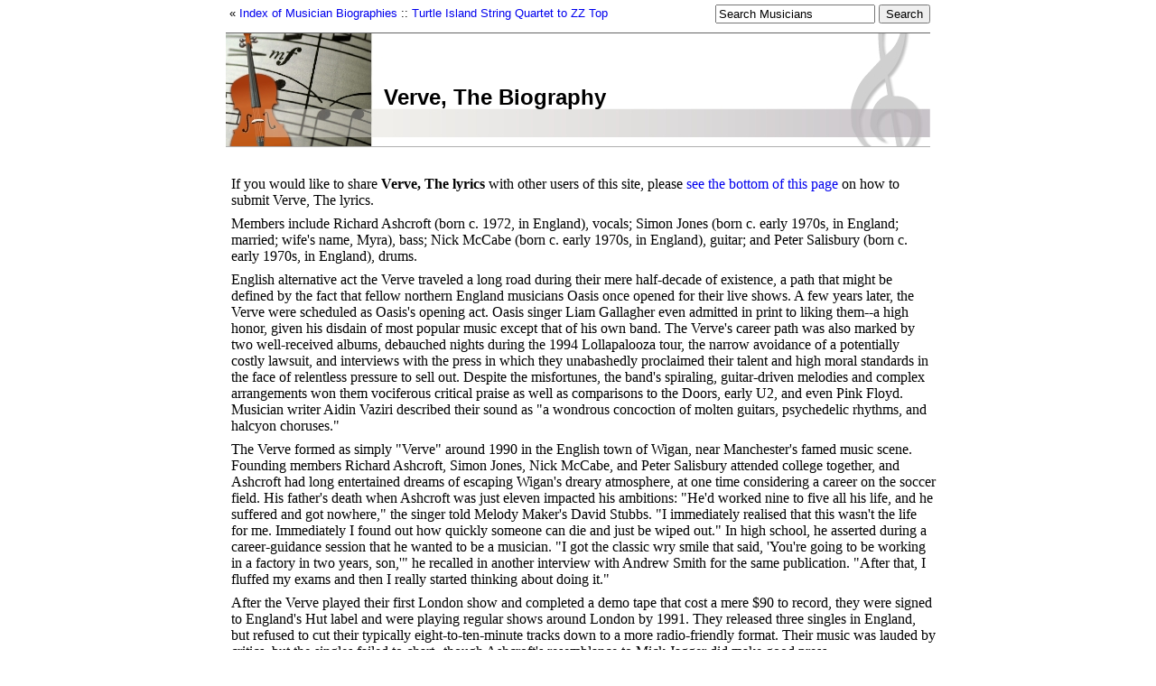

--- FILE ---
content_type: text/html; charset=utf-8
request_url: https://musicianguide.com/biographies/1608001669/Verve-The.html
body_size: 6436
content:
<!DOCTYPE html>
<html lang="en">
<head>
			<title>Verve, The Biography</title>
	
	    <script async src="https://www.googletagmanager.com/gtag/js?id=UA-161942-20"></script>
    <script>
      window.dataLayer = window.dataLayer || [];
      function gtag(){dataLayer.push(arguments);}
      gtag('js', new Date());

      gtag('config', 'UA-161942-20');
    </script>

	<link href="/stylesheets/global.css?1636402271" media="all" rel="stylesheet" type="text/css" />
	
	<script src="/javascripts/prototype.js?1551673517" type="text/javascript"></script>
<script src="/javascripts/effects.js?1551673517" type="text/javascript"></script>
<script src="/javascripts/dragdrop.js?1551673517" type="text/javascript"></script>
<script src="/javascripts/controls.js?1551673517" type="text/javascript"></script>
<script src="/javascripts/application.js?1551673517" type="text/javascript"></script>
	<script src="/javascripts/input-placeholder-text.js?1551673517" type="text/javascript"></script>
</head>
<body id="biography">
  <!-- Start Quantcast tag -->
<script type="text/javascript">
  _qoptions={
    qacct:"p-cfEKOqUktSyFk"
  };

  (function(){
    var qc = document.createElement('script');
       qc.type = 'text/javascript';
       qc.async = true;
       qc.src = 'http://edge.quantserve.com/quant.js';
    (document.getElementsByTagName('head')[0]||document.getElementsByTagName('body')[0]).appendChild(qc);
  })();
</script>


	<div id="container">
		<nav class="top">
			<div><ul>
	<li>&laquo; <a href="http://musicianguide.com/">Index of Musician Biographies</a></li>
	<li>:: <a href="http://musicianguide.com/biography_groups/42">Turtle Island String Quartet to ZZ Top</a></li>
</ul>
</div>
			<div style="text-align: right;"><div class="jrank_search">		<form action="http://www.jrank.org/jrankweb/servlet/jrankweb/template/Index.vm" method="get">
		<input type="hidden" name="css" value="http://www.jrank.org/jrankweb/resources/css/search.css"/>
		<input type="hidden" name="s" value="0"/>
		<input type="hidden" name="l" value="10"/>
		<input type="hidden" name="ci" value="1364"/>
		<fieldset>
			<input class="queryText auto-clear" type="text" name="q" value="" title="Search Musicians" />
			<input class="querySubmit" type="submit" value="Search"/>
		</fieldset>
		</form>
</div></div>
		</nav>

		<div id="header">
			<div id="header_container">
							<h1>Verve, The Biography</h1>
		<p class="smaller">&nbsp;</p>
	
			</div>
		</div>

		










<div id="content">
	<div class="content_long_ad">
	<div class="google_ad">    <script async src="https://pagead2.googlesyndication.com/pagead/js/adsbygoogle.js"></script>
    <ins class="adsbygoogle"
         style="display:block"
         data-ad-client="pub-4803409109489353"
         data-ad-slot="8233030544"
         data-ad-format="auto"
         data-full-width-responsive="true"></ins>
    <script>
         (adsbygoogle = window.adsbygoogle || []).push({});
    </script>
</div>
	</div>

		<p>If you would like to share <strong>Verve, The lyrics</strong> with other users of this site, please <a href="#lyrics">see the bottom of this page</a> on how to submit Verve, The lyrics.</p>
	
	<p>Members include Richard Ashcroft (born c. 1972, in England), vocals; Simon Jones (born c. early 1970s, in England; married; wife's name, Myra), bass; Nick McCabe (born c. early 1970s, in England), guitar; and Peter Salisbury (born c. early 1970s, in England), drums.</p>

	<p>English alternative act the Verve traveled a long road during their mere half-decade of existence, a path that might be defined by the fact that fellow northern England musicians Oasis once opened for their live shows. A few years later, the Verve were scheduled as Oasis's opening act. Oasis singer Liam Gallagher even admitted in print to liking them--a high honor, given his disdain of most popular music except that of his own band. The Verve's career path was also marked by two well-received albums, debauched nights during the 1994 Lollapalooza tour, the narrow avoidance of a potentially costly lawsuit, and interviews with the press in which they unabashedly proclaimed their talent and high moral standards in the face of relentless pressure to sell out. Despite the misfortunes, the band's spiraling, guitar-driven melodies and complex arrangements won them vociferous critical praise as well as comparisons to the Doors, early U2, and even Pink Floyd. Musician writer Aidin Vaziri described their sound as "a wondrous concoction of molten guitars, psychedelic rhythms, and halcyon choruses."</p>
<p>The Verve formed as simply "Verve" around 1990 in the English town of Wigan, near Manchester's famed music scene. Founding members Richard Ashcroft, Simon Jones, Nick McCabe, and Peter Salisbury attended college together, and Ashcroft had long entertained dreams of escaping Wigan's dreary atmosphere, at one time considering a career on the soccer field. His father's death when Ashcroft was just eleven impacted his ambitions: "He'd worked nine to five all his life, and he suffered and got nowhere," the singer told Melody Maker's David Stubbs. "I immediately realised that this wasn't the life for me. Immediately I found out how quickly someone can die and just be wiped out." In high school, he asserted during a career-guidance session that he wanted to be a musician. "I got the classic wry smile that said, 'You're going to be working in a factory in two years, son,'" he recalled in another interview with Andrew Smith for the same publication. "After that, I fluffed my exams and then I really started thinking about doing it."</p>
<p>After the Verve played their first London show and completed a demo tape that cost a mere $90 to record, they were signed to England's Hut label and were playing regular shows around London by 1991. They released three singles in England, but refused to cut their typically eight-to-ten-minute tracks down to a more radio-friendly format. Their music was lauded by critics, but the singles failed to chart--though Ashcroft's resemblance to Mick Jagger did make good press.</p>
<p>The Verve's refusal to become acquiescent performers for their label also seemed a hindrance to greater success. Once, they walked offstage after only two songs (albeit, one lasted 25 minutes) because of poor turnout. Hut released a five-track EP entitled The Verve EP in 1992, comprised of their earlier singles and their B- sides; it was also released in the United States on the Caroline label. Sharon O'Connell reviewed it for Melody Maker and described the band and their music as "all weightlessness and detachment, their tunes barely-delineated, freeform drifts which refuse definition.... They have a petulant, ragged glamour and there's Ashcroft at their centre, a dark star with a stripling ego who seduces/goads/guides the others toward their transcendental launch pad."</p>
<p>In 1993 the Verve were picked as the first band on the Vernon Yard label, a newly-created American affiliate of British giant Virgin Records. Their full-length debut, recorded in Cornwall, was A Storm in Heaven, released that same year on Hut in England and Vernon Yard in the United States. "Slide Away" appeared as the single, and did nominally well, receiving some airplay on American alternative stations. Yet the band remained pegged in the "indie" slot, although having received almost unstinting praise from jaded rock journalists in both countries. Writing about A Storm in Heaven for Melody Maker, Smith avowed "it shimmers and drifts, going nowhere beautifully." David Stubbs reviewed it for the same paper and termed it "music to make your head melt." That first single, Stubbs asserted, moves "effortlessly from glittering, turquoise beauty to tempestuous noise." He concluded by enthusing: "Verve have already achieved transcendence--their music sounds like it's been around for centuries waiting to be brought into being and will linger for centuries to come."</p>
<p>American reviewers were equally laudatory, with Rolling Stone pegging the band as an up-and-coming alternative act of 1993. The magazine called their first full-length release "an engrossing, atmospheric debut that jams an epic-song spine plus zero-to-ninety- and-back-again dynamics into the hellbent guitar storms of Britain's psychedelic dreamers." The summer of 1993, however, was also the start of numerous troubles for the band. The venerable jazz label "Verve," part of the Deutsche Grammophone company, initiated a lawsuit to order them to stop using the name lest music-buyers become confused. In the initial suit, the label demanded that sales of A Storm in Heaven be halted, and in the event of infringement, that all profits be seized. Vernon Yard president Keith Wood issued a statement quoted in Billboard that read, in part, "I cannot imagine a record buyer mistakenly coming home with the new Verve album when they've set out to buy a Charlie Parker box set." A compromise was reached which resulted in the band's name change to "The" Verve.</p>
<p>Being launched into the world of American alternative rock had other drawbacks. Tales of unabashed substance abuse and destroyed hotel rooms abounded; Ashcroft earned the nickname "mad Richard" for his misbehavior both off and onstage. "At the start, it was an adventure, but America nearly killed us," the singer told Melody Maker writer Dave Simpson in 1995. "My problem, basically, is that I think too much. Sticking someone who thinks too much on a chrome bus and sending him around America isn't a very good...experiment." Returning to their hometown of Wigan was also difficult. "That's supposed to be your life, but you don't know who you are," bassist Simon Jones explained to Simpson. The group set out to record a follow-up album, but the aforementioned escapades made recording difficult. Additionally, Ashcroft was devastated by the breakup with his girlfriend of six years, and a sense of isolation and despair worked its way onto the recording. Other personal problems surfaced. At one point Ashcroft left the studio, manned at the time by producer Owen Morris, who had also helped craft Oasis's phenomenally successful Definitely Maybe.</p>
<p>Despite the hindrances to its creation and completion, A Northern Soul was released in mid-1995. Again, it was well received by critics--but this time by fans as well; in just two months after A Northern Soul's summer release it sold more copies than A Storm in Heaven had in two years. "Listen to A Northern Soul...and the recurrent images are of terror, horror, dread, and morbidity," Melody Maker's Simpson wrote. One cut, "History," he called "an epic, windswept symphony of strings, flailing vocals and staggeringly bitter sentiments." Melody Maker colleague Victoria Segal contended the record "has a mirror-smashing intensity."</p>
<p>Unfortunately, such intensity ultimately seemed to portend the end of the band. A series of concert dates in the United States, and the attendant round of press interviews that went with it, further exhausted Ashcroft. He quit, and the Verve then officially disbanded in August of 1995. They had been scheduled to play more tour dates, including opening for Oasis, for the coming year, which probably would have launched them into mainstream commercial success--but Ashcroft had long asserted that he despised the "business" side of the music industry. "As far as I'm concerned, if by the second or third single, Verve are getting pressure off men in suits, Verve will fold and we'll just go off and do our own thing," Ashcroft avowed in the 1992 Melody Maker interview with Stubbs. His colleague, guitarist Nick McCabe, put it more succinctly: "This band is totally selfish, self-centred and self- indulgent and that's exactly the way it should be."</p>

	<p class="credits">by Carol Brennan </p>

	<div class="content_long_ad">
		<div class="google_ad">    <script async src="https://pagead2.googlesyndication.com/pagead/js/adsbygoogle.js"></script>
    <ins class="adsbygoogle"
         style="display:block"
         data-ad-client="pub-4803409109489353"
         data-ad-slot="8233030544"
         data-ad-format="auto"
         data-full-width-responsive="true"></ins>
    <script>
         (adsbygoogle = window.adsbygoogle || []).push({});
    </script>
</div>
	</div>

	<h2>Verve, The's Career</h2>
	<p>Group formed, c. 1990, in Wigan, England; signed with Hut Records, 1991; released three singles in England and later an EP, The Verve EP, on Hut; same EP also released on Caroline Records in the United States; disbanded, 1995.</p>


	
		<h2>Famous Works</h2>
	<p><UL><LI><B>Selective Works</B></LI>
<LI>The Verve (EP), Caroline, 1992.</LI>
<LI>A Storm in Heaven, Vernon Yard/Virgin, 1993.</LI>
<LI>No Come Down (EP), Vernon Yard/Virgin, 1994.</LI>
<LI>A Northern Soul, Vernon Yard/Virgin, 1995.</LI></UL>
</p>
	
	
		<h2>Further Reading</h2>
	<p><B>Sources</B><UL>
<LI>Billboard, May 8, 1993, pp. 1, 79; July 3, 1993, pp. 10, 76.</LI>
<LI> Guitar Player, October 1995, p. 19.</LI>
<LI> Melody Maker, June 12, 1992, pp. 28-29; December 5, 1992, p. 29; May 15, 1993, p. 43; June 19, 1993, p. 33; May 15, 1994, p. 5; May 28, 1994, p. 34; May 13, 1995, pp. 10-11; July 1, 1995, p. 38; July 15, 1995, pp. 30-32; September 9, 1995, p. 5.</LI>
<LI> Rolling Stone, July 8, 1993, p. 95; October 5, 1995, p. 32.</LI></UL>
</p>
	
		<h2>Verve, The <a name="lyrics" style="text-decoration: none;">Lyrics</a></h2>
	<p>Feel free to share <strong>Verve, The lyrics</strong>. Just click on "Add a comment&hellip;" below and paste the song name and the lyrics.  However, please <em>do not post</em> <strong>Verve, The lyrics</strong> <em>unless you have received permission from the copyright owner</em>.  Make sure to include the name of the Verve, The album along with the lyrics.</p>
	
	<div id="comments">
		<h2>Visitor Comments
			<span class="action"><a href="#" onclick="Effect.toggle(&quot;comment_form&quot;,'slide',{});; return false;">Add a comment&hellip;</a></span>
		</h2>
		<div id="comment_form" style="display: none;">
			<div class="form_container">
<form action="/comment/create/1608001669" method="post" onsubmit="new Ajax.Request('/comment/create/1608001669', {asynchronous:true, evalScripts:true, parameters:Form.serialize(this)}); return false;">	
	
	

	<p><label for="comment_name">Name</label><input id="comment_name" name="comment[name]" size="30" type="text" /></p>
	<p><label for="comment_email">Email</label><input id="comment_email" name="comment[email]" size="30" type="text" /></p>

	<p><label for="comment_body">Body</label><textarea cols="40" id="comment_body" name="comment[body]" rows="20"></textarea></p>
	<input class="catch_bots" id="comment_catch_bots" name="comment[catch_bots]" size="30" type="text" />

	<p class="submit">
		<a href="#" onclick="new Effect.SlideUp(&quot;comment_form&quot;,{});; return false;">Cancel</a> or <input name="commit" type="submit" value="Save changes" />
	</p>
</form></div>

		</div>
		<div id="comment_list">
			
		</div>
	</div>
</div>


		<footer class="fat">
			<p>Copyright &copy; 2026 Net Industries - All Rights Reserved</p>
			<div style="text-align: right;"><a href="https://infohome.ai/"><img alt="Ni_footer_logo" src="/images/ni_footer_logo.png?1551673517" /></a></div>
		</footer>
	</div>
</body>
</html>
